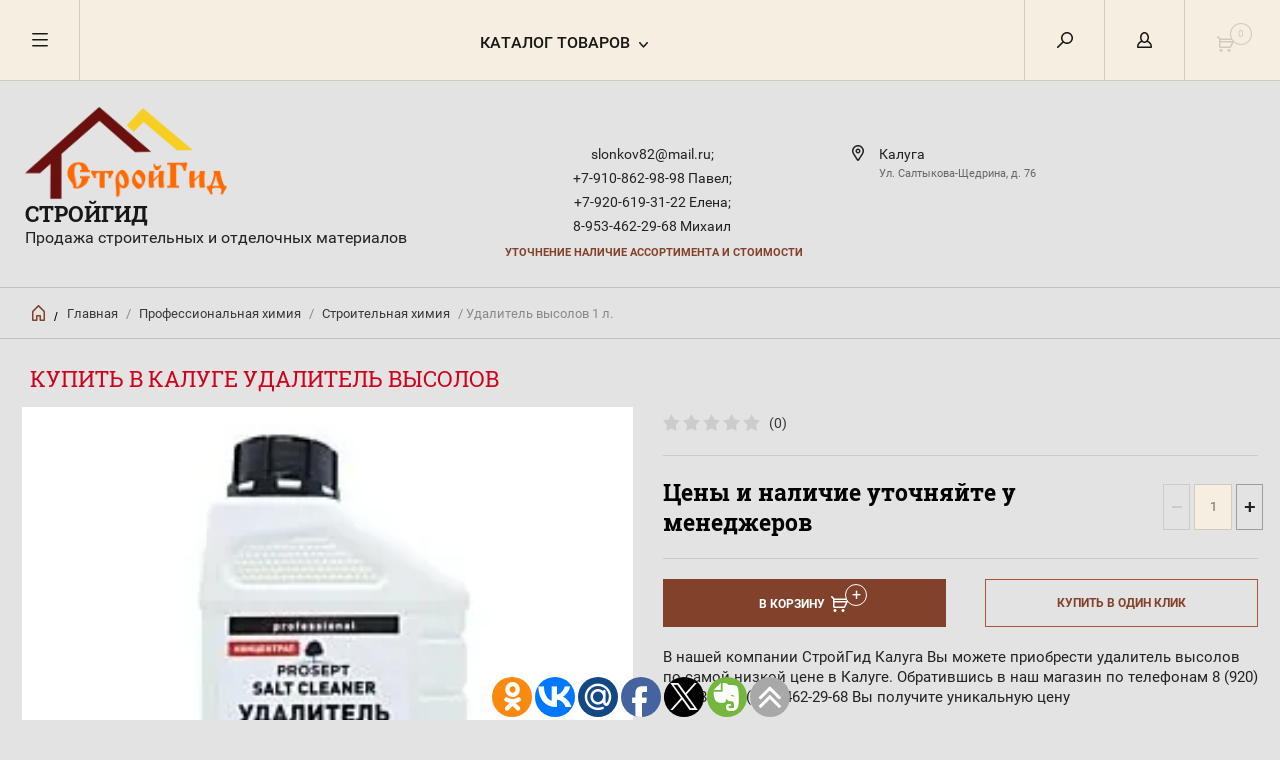

--- FILE ---
content_type: text/html; charset=utf-8
request_url: http://stroigid-kaluga.ru/udalitel-vysolov
body_size: 22477
content:


	        <!doctype html><html lang="ru"><head><meta charset="utf-8"><meta name="robots" content="all"/><title>Удалитель высолов|СтройГид Калуга</title><meta name="description" content="В компании СтройГид Вы можете купить удалитель высолов по самой низкой цене"><meta name="keywords" content="Удалитель, высолов,Калуга"><meta name="SKYPE_TOOLBAR" content="SKYPE_TOOLBAR_PARSER_COMPATIBLE"><meta name="viewport" content="width=device-width, initial-scale=1.0, maximum-scale=1.0, user-scalable=no"><meta name="format-detection" content="telephone=no"><meta http-equiv="x-rim-auto-match" content="none"><script src="/g/libs/jquery/1.10.2/jquery.min.js"></script><script src="http://code.jquery.com/jquery-1.11.0.min.js"></script><script src="/t/images/js/jquery.modal.min.js"></script><script src="/t/images/js/jquery.cookie.min.js"></script><meta name="yandex-verification" content="1735b4edda56839b" />
<meta name="google-site-verification" content="P9QQ2JvqLpOKaW1PmSdKahSSHCXYHAuaQQYU24VZpcI" />
<link rel='stylesheet' type='text/css' href='/shared/highslide-4.1.13/highslide.min.css'/>
<script type='text/javascript' src='/shared/highslide-4.1.13/highslide-full.packed.js'></script>
<script type='text/javascript'>
hs.graphicsDir = '/shared/highslide-4.1.13/graphics/';
hs.outlineType = null;
hs.showCredits = false;
hs.lang={cssDirection:'ltr',loadingText:'Загрузка...',loadingTitle:'Кликните чтобы отменить',focusTitle:'Нажмите чтобы перенести вперёд',fullExpandTitle:'Увеличить',fullExpandText:'Полноэкранный',previousText:'Предыдущий',previousTitle:'Назад (стрелка влево)',nextText:'Далее',nextTitle:'Далее (стрелка вправо)',moveTitle:'Передвинуть',moveText:'Передвинуть',closeText:'Закрыть',closeTitle:'Закрыть (Esc)',resizeTitle:'Восстановить размер',playText:'Слайд-шоу',playTitle:'Слайд-шоу (пробел)',pauseText:'Пауза',pauseTitle:'Приостановить слайд-шоу (пробел)',number:'Изображение %1/%2',restoreTitle:'Нажмите чтобы посмотреть картинку, используйте мышь для перетаскивания. Используйте клавиши вперёд и назад'};</script>

            <!-- 46b9544ffa2e5e73c3c971fe2ede35a5 -->
            <script src='/shared/s3/js/lang/ru.js'></script>
            <script src='/shared/s3/js/common.min.js'></script>
        <link rel='stylesheet' type='text/css' href='/shared/s3/css/calendar.css' /><link rel="icon" href="/favicon.png" type="image/png">
	<link rel="apple-touch-icon" href="/thumb/2/LWXycLAsrYVHUeczKuvz_w/r/favicon.png">
	<link rel="apple-touch-icon" sizes="57x57" href="/thumb/2/cSiQoKjZkTMIo0ziQoXd3Q/57c57/favicon.png">
	<link rel="apple-touch-icon" sizes="60x60" href="/thumb/2/ADHYAP_QOPaTX7kCwZk1yQ/60c60/favicon.png">
	<link rel="apple-touch-icon" sizes="72x72" href="/thumb/2/NUeGOwT7ccqi0vKCk5c7CQ/72c72/favicon.png">
	<link rel="apple-touch-icon" sizes="76x76" href="/thumb/2/hXphuvuCGMlCNmPwtBK8JQ/76c76/favicon.png">
	<link rel="apple-touch-icon" sizes="114x114" href="/thumb/2/eu_DCr8HaH-4Fl9Q5T1Yug/114c114/favicon.png">
	<link rel="apple-touch-icon" sizes="120x120" href="/thumb/2/3MmgBXK7FEpfGfzqoDIQig/120c120/favicon.png">
	<link rel="apple-touch-icon" sizes="144x144" href="/thumb/2/j9LDtrtN_JRbLahuwp6tEA/144c144/favicon.png">
	<link rel="apple-touch-icon" sizes="152x152" href="/thumb/2/hJpSN6oEQd3e9064W7B_Jg/152c152/favicon.png">
	<link rel="apple-touch-icon" sizes="180x180" href="/thumb/2/f_vyPxiafrQ-f6zkloMaLQ/180c180/favicon.png">
	
	<meta name="msapplication-TileImage" content="/thumb/2/bmMZwZpxmRExzY98ed18Wg/c/favicon.png">
	<meta name="msapplication-square70x70logo" content="/thumb/2/u4ZCgXlIt0M0m6gZuZtRyQ/70c70/favicon.png">
	<meta name="msapplication-square150x150logo" content="/thumb/2/foNNC3kvbPYBac4AKEENng/150c150/favicon.png">
	<meta name="msapplication-wide310x150logo" content="/thumb/2/4xXaTyEaqfQGm4mLgRUUfg/310c150/favicon.png">
	<meta name="msapplication-square310x310logo" content="/thumb/2/rmdEXcb0zBLSx3J7TTuAiw/310c310/favicon.png">

<!--s3_require-->
<link rel="stylesheet" href="/g/basestyle/1.0.1/user/user.css" type="text/css"/>
<link rel="stylesheet" href="/g/basestyle/1.0.1/user/user.blue.css" type="text/css"/>
<script type="text/javascript" src="/g/basestyle/1.0.1/user/user.js" async></script>
<!--/s3_require-->

<link rel='stylesheet' type='text/css' href='/t/images/__csspatch/4/patch.css'/>

<!--s3_goal-->
<script src="/g/s3/goal/1.0.0/s3.goal.js"></script>
<script>new s3.Goal({map:{"31441":{"goal_id":"31441","object_id":"58197241","event":"submit","system":"metrika","label":"forma","code":"anketa"}}, goals: [], ecommerce:[{"ecommerce":{"detail":{"products":[{"id":"1513259015","name":"Удалитель высолов 1 л.","price":0,"brand":null,"category":"Строительная химия"}]}}}]});</script>
<!--/s3_goal-->
 <link rel="stylesheet" href="/t/v5793/images/theme1/theme.scss.css"><!--[if lt IE 10]><script src="/g/libs/ie9-svg-gradient/0.0.1/ie9-svg-gradient.min.js"></script><script src="/g/libs/jquery-placeholder/2.0.7/jquery.placeholder.min.js"></script><script src="/g/libs/jquery-textshadow/0.0.1/jquery.textshadow.min.js"></script><script src="/g/s3/misc/ie/0.0.1/ie.js"></script><![endif]--><!--[if lt IE 9]><script src="/g/libs/html5shiv/html5.js"></script><![endif]--></head><body><div class="overlay"></div><nav class="menu-top-wrapper"><div class="close-menu"></div><ul class="menu-top"><li class="has-child opened active"><a href="/" >Главная</a><ul class="level-2"><li><a href="/user" >Регистрация</a></li><li><a href="/search" >Поиск по сайту</a></li><li><a href="/karta-sayta" >Карта сайта</a></li></ul></li><li><a href="/o-kompanii" >О компании</a></li><li><a href="/dostavka-i-oplata" >Доставка и оплата</a></li><li><a href="/kalkulyator-rascheta-krovli" >Калькулятор расчета кровли</a></li><li><a href="/kalkulyator-ograzhdeniy" >Калькулятор ограждений</a></li><li><a href="/vyzov-zamershchika" >Вызов замерщика</a></li><li><a href="/obratnaya-svyaz" >Обратная связь</a></li><li><a href="/pomoshch-pokupatelyu" >Помощь покупателю</a></li><li><a href="/kontakty" >Контакты</a></li><li><a href="/otzyvy" >Отзывы</a></li><li><a href="/sajt-vremenno-ne-rabotaet" >Сайт временно не работает</a></li></ul></nav><div class="cart-wr-in"><div class="block-body"><div class="cart-icon"></div><div class="close-cart"></div><div class="shop-cart-opened"></div></div></div><div class="shop2-block login-form ">
	<div class="block-body">
		<div class="close-login"></div>
				<form method="post" action="/user">
			<input type="hidden" name="mode" value="login" />
			<div class="row">
				<label class="field text"><input type="text" name="login" id="login" tabindex="1" value="" placeholder="Логин или e-mail"/></label>
			</div>
			<div class="row">
				<label class="field password"><input type="password" name="password" id="password" tabindex="2" value="" placeholder="Пароль"/></label>
			</div>
			<a class="frg_pass" href="/user/forgot_password">Забыли пароль?</a>
			<button type="submit" class="signin-btn" tabindex="3">Войти</button>
		<div class="clear-container"></div>			
		<re-captcha data-captcha="recaptcha"
     data-name="captcha"
     data-sitekey="6LcYvrMcAAAAAKyGWWuW4bP1De41Cn7t3mIjHyNN"
     data-lang="ru"
     data-rsize="invisible"
     data-type="image"
     data-theme="light"></re-captcha></form>

		
		<a class="registration" href="/user/register" class="register">Регистрация</a>
		
		
	</div>
</div><div class="search-form-wrap"><div class="search-close"></div><form class="search-form" action="/search" method="get"><input type="text" class="search-text" name="search" onblur="this.value=this.value==''?'Введите ключевое слово':this.value" onfocus="this.value=this.value=='Введите ключевое слово'?'':this.value;" value="Введите ключевое слово" /><input class="search-button" type="submit" value="" /><re-captcha data-captcha="recaptcha"
     data-name="captcha"
     data-sitekey="6LcYvrMcAAAAAKyGWWuW4bP1De41Cn7t3mIjHyNN"
     data-lang="ru"
     data-rsize="invisible"
     data-type="image"
     data-theme="light"></re-captcha></form><div class="clear-container"></div>	
    
<div class="shop2-block search-form ">
	<div class="block-title">
		<strong>Расширенный поиск</strong>
		<span>&nbsp;</span>
	</div>
	<div class="block-body">
		<form action="/magazin-stroitelnykh-materialov-v-kaluge/search" enctype="multipart/form-data">
			<input type="hidden" name="sort_by" value=""/>
			
							<div class="row clear-self">
					<div class="row-title">Цена руб.</div>
				<div class="param-wrap param_range price range_slider_wrapper">
                    <div class="td param-body">
                        <div class="price_range clear-self">
                        	<label class="range min">
                                <input name="s[price][min]" type="text" size="5" class="small low" value="0" />
                            </label>
                            <label class="range max">    
    							<input name="s[price][max]" type="text" size="5" class="small hight" value="250000" />
    						</label>	
                        </div>
                        <div class="input_range_slider"></div>
                    </div>
                </div>
				</div>
			
							<div class="row">
					<label class="row-title" for="shop2-name">Название:</label>
					<input type="text" name="s[name]" size="20" id="shop2-name" value="" />
				</div>
			
							<div class="row">
					<label class="row-title" for="shop2-article">Артикул:</label>
					<input type="text" name="s[article]" id="shop2-article" value="" />
				</div>
			
							<div class="row">
					<label class="row-title" for="shop2-text">Текст:</label>
					<input type="text" name="search_text" size="20" id="shop2-text"  value="" />
				</div>
			
			
							<div class="row">
					<div class="row-title">Выберите категорию:</div>
					<select name="s[folder_id]" id="s[folder_id]">
						<option value="">Все</option>
																											                            <option value="229288500" >
	                                 Товар под заказ
	                            </option>
	                        														                            <option value="491564241" >
	                                &raquo; ВОДОСТОЧНАЯ СИСТЕМА
	                            </option>
	                        														                            <option value="153824015" >
	                                &raquo;&raquo; Удлинитель кронштейна
	                            </option>
	                        														                            <option value="153824215" >
	                                &raquo;&raquo; Водосток GRAND LINE
	                            </option>
	                        														                            <option value="153824415" >
	                                &raquo;&raquo;&raquo; Grand Line 125/90
	                            </option>
	                        														                            <option value="153824615" >
	                                &raquo;&raquo;&raquo;&raquo; Al-Zn
	                            </option>
	                        														                            <option value="172004015" >
	                                &raquo;&raquo;&raquo;&raquo; RAL
	                            </option>
	                        														                            <option value="172078015" >
	                                &raquo;&raquo;&raquo; Grand Line 150/100
	                            </option>
	                        														                            <option value="172243415" >
	                                &raquo;&raquo; Водосток GRAND LINE пластиковый
	                            </option>
	                        														                            <option value="172243615" >
	                                &raquo;&raquo;&raquo; Желоба и трубы
	                            </option>
	                        														                            <option value="172246415" >
	                                &raquo;&raquo;&raquo; Комплектующие
	                            </option>
	                        														                            <option value="172246615" >
	                                &raquo;&raquo;&raquo;&raquo; Продукция
	                            </option>
	                        														                            <option value="172268215" >
	                                &raquo;&raquo;&raquo;&raquo; Товары
	                            </option>
	                        														                            <option value="172291015" >
	                                &raquo;&raquo;&raquo; Водосток Optima
	                            </option>
	                        														                            <option value="172291215" >
	                                &raquo;&raquo;&raquo;&raquo; Водосток Optima круглый 125/90
	                            </option>
	                        														                            <option value="172300615" >
	                                &raquo;&raquo;&raquo;&raquo; Водосток Optima прямоугольный
	                            </option>
	                        														                            <option value="172301215" >
	                                &raquo;&raquo;&raquo;&raquo;&raquo; Zn
	                            </option>
	                        														                            <option value="172325615" >
	                                &raquo;&raquo;&raquo;&raquo;&raquo; RAL
	                            </option>
	                        														                            <option value="300655215" >
	                                &raquo;&raquo; Docke
	                            </option>
	                        														                            <option value="173778815" >
	                                &raquo; Рулонные материалы
	                            </option>
	                        														                            <option value="173779015" >
	                                &raquo;&raquo; Кровельные рулонные материалы
	                            </option>
	                        														                            <option value="173779415" >
	                                &raquo;&raquo;&raquo; ПРЕМИУМ (срок службы 25-30 лет)
	                            </option>
	                        														                            <option value="173820215" >
	                                &raquo;&raquo;&raquo; Бизнес (срок службы 15-25 лет)
	                            </option>
	                        														                            <option value="173822415" >
	                                &raquo;&raquo;&raquo; Стандарт (срок службы 10-15 лет)
	                            </option>
	                        														                            <option value="173824015" >
	                                &raquo;&raquo;&raquo; Эконом (срок службы 10 лет)
	                            </option>
	                        														                            <option value="173824615" >
	                                &raquo;&raquo;&raquo; Субэконом (срок службы не более 5 лет)
	                            </option>
	                        														                            <option value="173826415" >
	                                &raquo;&raquo; Гидроизоляционные материалы
	                            </option>
	                        														                            <option value="173826815" >
	                                &raquo;&raquo;&raquo; Премиум (срок службы 25-30 лет)
	                            </option>
	                        														                            <option value="173830015" >
	                                &raquo;&raquo; Мастики и праймеры ТЕХНОНИКОЛЬ
	                            </option>
	                        														                            <option value="173830215" >
	                                &raquo;&raquo;&raquo; Гидроизоляция кровли,фундамента и заглубляемых конструкций
	                            </option>
	                        														                            <option value="173831415" >
	                                &raquo;&raquo;&raquo; Материалы для подготовки основания
	                            </option>
	                        														                            <option value="173831815" >
	                                &raquo;&raquo;&raquo; Гидроизоляция внутренних помещений
	                            </option>
	                        														                            <option value="173832215" >
	                                &raquo;&raquo;&raquo; Мастики защитные
	                            </option>
	                        														                            <option value="173833215" >
	                                &raquo;&raquo;&raquo; Мастики приклеивающие
	                            </option>
	                        														                            <option value="173833615" >
	                                &raquo;&raquo;&raquo; Розничная продукция AquaMast
	                            </option>
	                        														                            <option value="173893815" >
	                                &raquo;&raquo;&raquo; Материалы для транспортного и дорожного строительства
	                            </option>
	                        														                            <option value="173895415" >
	                                &raquo;&raquo; Теплоизоляция на основе каменной ваты
	                            </option>
	                        														                            <option value="173896015" >
	                                &raquo;&raquo;&raquo; ТЕХНОНИКОЛЬ
	                            </option>
	                        														                            <option value="263054500" >
	                                &raquo; Панели
	                            </option>
	                        														                            <option value="74899615" >
	                                &raquo; Доборные элементы кровли
	                            </option>
	                        														                            <option value="74903415" >
	                                &raquo;&raquo; Комплектующие кровли
	                            </option>
	                        														                            <option value="74909015" >
	                                &raquo;&raquo; Элементы безопасности кровли
	                            </option>
	                        														                            <option value="74903615" >
	                                &raquo;&raquo; Софиты
	                            </option>
	                        														                            <option value="173516015" >
	                                &raquo;&raquo;&raquo; Софиты виниловые
	                            </option>
	                        														                            <option value="173516415" >
	                                &raquo;&raquo;&raquo; Софиты металлические
	                            </option>
	                        														                            <option value="269666500" >
	                                &raquo; Изоспан
	                            </option>
	                        														                            <option value="491564441" >
	                                 КРОВЛЯ
	                            </option>
	                        														                            <option value="74904015" >
	                                &raquo; Мягкая кровля
	                            </option>
	                        														                            <option value="74909415" >
	                                &raquo; Металлочерепица
	                            </option>
	                        														                            <option value="74944015" >
	                                &raquo; Профнастил
	                            </option>
	                        														                            <option value="217055100" >
	                                &raquo;&raquo; Профнастил некондиция
	                            </option>
	                        														                            <option value="74908015" >
	                                &raquo; Фальцевая кровля
	                            </option>
	                        														                            <option value="74943815" >
	                                &raquo; Плоский лист
	                            </option>
	                        														                            <option value="174167615" >
	                                &raquo; Скатная кровля - ТЕХНОНИКОЛЬ
	                            </option>
	                        														                            <option value="174168015" >
	                                &raquo;&raquo; Гибкая черепица
	                            </option>
	                        														                            <option value="186057615" >
	                                &raquo;&raquo;&raquo; Döcke PIE
	                            </option>
	                        														                            <option value="174184015" >
	                                &raquo;&raquo; ДОБОРНЫЕ ЭЛЕМЕНТЫ ДЛЯ СКАТНОЙ КРЫШИ
	                            </option>
	                        														                            <option value="174472415" >
	                                &raquo;&raquo;&raquo; Системы для вентиляции
	                            </option>
	                        														                            <option value="174498015" >
	                                &raquo;&raquo;&raquo; Аэраторы
	                            </option>
	                        														                            <option value="153359415" >
	                                 Сайдинг
	                            </option>
	                        														                            <option value="153359615" >
	                                &raquo; Виниловый сайдинг
	                            </option>
	                        														                            <option value="153360415" >
	                                &raquo;&raquo; Коллекция Tundra
	                            </option>
	                        														                            <option value="153758615" >
	                                &raquo;&raquo;&raquo; Канадский дуб
	                            </option>
	                        														                            <option value="153573615" >
	                                &raquo;&raquo; Коллекция Акрил
	                            </option>
	                        														                            <option value="153759615" >
	                                &raquo;&raquo; Коллекция Классика
	                            </option>
	                        														                            <option value="153760015" >
	                                &raquo;&raquo;&raquo; Блок-хаус 3,0 Grand Line Tundra D4,8 Классика
	                            </option>
	                        														                            <option value="153761215" >
	                                &raquo;&raquo;&raquo; Вертикальный сайдинг 3,0 Grand Line S6,3 Классика
	                            </option>
	                        														                            <option value="153765615" >
	                                &raquo;&raquo;&raquo; Сайдинг 3,0 Grand Line D4 (slim) Классика
	                            </option>
	                        														                            <option value="153767015" >
	                                &raquo;&raquo;&raquo; Сайдинг 3,6 Grand Line D4,4 Классика
	                            </option>
	                        														                            <option value="153768215" >
	                                &raquo;&raquo; Коллекция Лайт
	                            </option>
	                        														                            <option value="153769215" >
	                                &raquo;&raquo; Сайдинг GL Удачный D4
	                            </option>
	                        														                            <option value="153770615" >
	                                &raquo; Металлический сайдинг
	                            </option>
	                        														                            <option value="153770815" >
	                                &raquo;&raquo; Блок-хаус
	                            </option>
	                        														                            <option value="153771015" >
	                                &raquo;&raquo;&raquo; Блок-хаус NEW
	                            </option>
	                        														                            <option value="153771215" >
	                                &raquo;&raquo;&raquo; Блок-хаус NEW без пленки
	                            </option>
	                        														                            <option value="294903700" >
	                                 СКИДКИ
	                            </option>
	                        														                            <option value="75296215" >
	                                 Водосточная система МП Проект
	                            </option>
	                        														                            <option value="27994215" >
	                                 Услуги листогиба
	                            </option>
	                        														                            <option value="153217015" >
	                                 Гидропароизоляционные пленки
	                            </option>
	                        														                            <option value="153217815" >
	                                &raquo; FOLDER
	                            </option>
	                        														                            <option value="153218215" >
	                                &raquo; Optima
	                            </option>
	                        														                            <option value="153218415" >
	                                &raquo; GRAND LINE
	                            </option>
	                        														                            <option value="153218615" >
	                                &raquo; ISOBOX
	                            </option>
	                        														                            <option value="153218815" >
	                                &raquo; ТехноНИКОЛЬ
	                            </option>
	                        														                            <option value="491564641" >
	                                 УТЕПЛИТЕЛИ
	                            </option>
	                        														                            <option value="153815415" >
	                                &raquo; KNAUF
	                            </option>
	                        														                            <option value="174167215" >
	                                &raquo; Экструзионный пенополистирол
	                            </option>
	                        														                            <option value="96964902" >
	                                 Сетки
	                            </option>
	                        														                            <option value="96965702" >
	                                &raquo; Сетка сварная
	                            </option>
	                        														                            <option value="97025702" >
	                                &raquo; Сетка кладочная
	                            </option>
	                        														                            <option value="99485502" >
	                                &raquo; Сетка рабица
	                            </option>
	                        														                            <option value="108569902" >
	                                &raquo; Сетка ЦПВС
	                            </option>
	                        														                            <option value="108588302" >
	                                &raquo; Сетка стелс
	                            </option>
	                        														                            <option value="210183700" >
	                                 Металлические трубы
	                            </option>
	                        														                            <option value="210186500" >
	                                &raquo; Квадратная труба
	                            </option>
	                        														                            <option value="211479100" >
	                                &raquo; Труба круглая
	                            </option>
	                        														                            <option value="269761500" >
	                                &raquo; Заглушки
	                            </option>
	                        														                            <option value="14902101" >
	                                 Арматура
	                            </option>
	                        														                            <option value="14948501" >
	                                &raquo; Арматура стеклопластиковая
	                            </option>
	                        														                            <option value="14962501" >
	                                &raquo; Проволока вязальная
	                            </option>
	                        														                            <option value="174824215" >
	                                 Метизы
	                            </option>
	                        														                            <option value="175712015" >
	                                &raquo; Гвозди
	                            </option>
	                        														                            <option value="175893015" >
	                                &raquo; Дюбеля
	                            </option>
	                        														                            <option value="176423015" >
	                                &raquo; Саморез
	                            </option>
	                        														                            <option value="225328700" >
	                                &raquo;&raquo; Саморез кровельный
	                            </option>
	                        														                            <option value="225329300" >
	                                &raquo;&raquo; Саморез ПШ
	                            </option>
	                        														                            <option value="225399700" >
	                                &raquo;&raquo; Саморез ПШС
	                            </option>
	                        														                            <option value="225575300" >
	                                &raquo;&raquo; Саморез черный к/ш
	                            </option>
	                        														                            <option value="190886501" >
	                                &raquo;&raquo; Саморез черный ч/ш
	                            </option>
	                        														                            <option value="176449015" >
	                                &raquo; Электроды
	                            </option>
	                        														                            <option value="176701015" >
	                                &raquo; Круги, диски
	                            </option>
	                        														                            <option value="47519301" >
	                                &raquo; Заклёпки
	                            </option>
	                        														                            <option value="86998502" >
	                                 Петли/ Засовы
	                            </option>
	                        														                            <option value="87000502" >
	                                &raquo; Домкрат
	                            </option>
	                        														                            <option value="87002102" >
	                                &raquo; Петли
	                            </option>
	                        														                            <option value="88192102" >
	                                &raquo; Дверные петли и проушины
	                            </option>
	                        														                            <option value="92251102" >
	                                &raquo; Засовы/ Щеколды
	                            </option>
	                        														                            <option value="93779102" >
	                                &raquo; Ручки/ Скобы
	                            </option>
	                        														                            <option value="96917902" >
	                                 Уголки/ Опоры бруса
	                            </option>
	                        														                            <option value="174760215" >
	                                 Инструменты
	                            </option>
	                        														                            <option value="174761215" >
	                                &raquo; Ленты
	                            </option>
	                        														                            <option value="178060815" >
	                                &raquo; Кисти
	                            </option>
	                        														                            <option value="301404900" >
	                                &raquo; Валики
	                            </option>
	                        														                            <option value="178066815" >
	                                &raquo; Ручной инструмент
	                            </option>
	                        														                            <option value="178905015" >
	                                &raquo; Сверла
	                            </option>
	                        														                            <option value="179936815" >
	                                &raquo; Скобы
	                            </option>
	                        														                            <option value="475710815" >
	                                &raquo; Электроинструмент
	                            </option>
	                        														                            <option value="270357900" >
	                                &raquo; Шнуры
	                            </option>
	                        														                            <option value="301381300" >
	                                &raquo; Биты
	                            </option>
	                        														                            <option value="76946102" >
	                                &raquo; Замки
	                            </option>
	                        														                            <option value="83012702" >
	                                &raquo; Ключи
	                            </option>
	                        														                            <option value="83800902" >
	                                &raquo; Крестики для кафеля
	                            </option>
	                        														                            <option value="86694902" >
	                                &raquo; Перчатки/ сапоги
	                            </option>
	                        														                            <option value="108733902" >
	                                &raquo; Буры
	                            </option>
	                        														                            <option value="110392302" >
	                                &raquo; Шкурки/ шлиф.сетки
	                            </option>
	                        														                            <option value="174759215" >
	                                 Сухая смесь
	                            </option>
	                        														                            <option value="174759615" >
	                                &raquo; Грунтовка
	                            </option>
	                        														                            <option value="182122615" >
	                                &raquo; Цемент
	                            </option>
	                        														                            <option value="174776215" >
	                                 Сенеж
	                            </option>
	                        														                            <option value="174514415" >
	                                 Пена,клей,герметик
	                            </option>
	                        														                            <option value="174515215" >
	                                &raquo; Пена монтажная
	                            </option>
	                        														                            <option value="174516615" >
	                                &raquo; Очиститель пены
	                            </option>
	                        														                            <option value="174535815" >
	                                &raquo; Профессиональная пена
	                            </option>
	                        														                            <option value="174537815" >
	                                &raquo; Герметик
	                            </option>
	                        														                            <option value="174665815" >
	                                &raquo; Герметик кровельный
	                            </option>
	                        														                            <option value="174678815" >
	                                &raquo; Силиконовый герметик
	                            </option>
	                        														                            <option value="174724015" >
	                                &raquo; Клей монтажный
	                            </option>
	                        														                            <option value="174802815" >
	                                 Лакокрасочные материалы
	                            </option>
	                        														                            <option value="177626015" >
	                                &raquo; Colorika
	                            </option>
	                        														                            <option value="464764815" >
	                                &raquo; Альбатрос
	                            </option>
	                        														                            <option value="206649901" >
	                                &raquo; ALOE (1)
	                            </option>
	                        														                            <option value="174790815" >
	                                 Профессиональная  химия
	                            </option>
	                        														                            <option value="175008815" >
	                                &raquo; Бытовая химия
	                            </option>
	                        														                            <option value="177851215" >
	                                &raquo; Строительная химия
	                            </option>
	                        														                            <option value="15963301" >
	                                &raquo; Уборочный инвентарь
	                            </option>
	                        														                            <option value="85551502" >
	                                &raquo; Автохимия
	                            </option>
	                        											</select>
				</div>

				<div id="shop2_search_custom_fields"></div>
			
						<div id="shop2_search_global_fields">
				
							</div>
						
							<div class="row">
					<div class="row-title">Производитель:</div>
					<select name="s[vendor_id]">
						<option value="">Все</option>          
	                    	                        <option value="151256641" >1 Bosch</option>
	                    	                        <option value="151258641" >2 FIT</option>
	                    	                        <option value="151255841" >3 JETECH</option>
	                    	                        <option value="2277815" >4 Grand Line</option>
	                    	                        <option value="2278015" >5 Металл профиль</option>
	                    	                        <option value="2278215" >6 СТИНЕРЖИ</option>
	                    	                        <option value="151224041" >7 Технониколь</option>
	                    	                        <option value="151259241" >AL-KO</option>
	                    	                        <option value="151234641" >ANZA</option>
	                    	                        <option value="151256441" >DUCK AND DOG</option>
	                    	                        <option value="151258041" >DUWI</option>
	                    	                        <option value="151223841" >FISCHER</option>
	                    	                        <option value="151223241" >FXA</option>
	                    	                        <option value="151235441" >GIDROLICA</option>
	                    	                        <option value="9834215" >Grand Line</option>
	                    	                        <option value="151257041" >H+H</option>
	                    	                        <option value="151235641" >HAGWERT</option>
	                    	                        <option value="151259641" >HARDY</option>
	                    	                        <option value="151223641" >JET-TOOLS</option>
	                    	                        <option value="151234441" >JETTOOLS</option>
	                    	                        <option value="151257841" >JITECH</option>
	                    	                        <option value="151234841" >LUGA</option>
	                    	                        <option value="151234241" >MAKROFLEX</option>
	                    	                        <option value="151258241" >MIRKA</option>
	                    	                        <option value="151223041" >NO BRAND</option>
	                    	                        <option value="151257641" >NOVUS</option>
	                    	                        <option value="151235041" >OPTIM</option>
	                    	                        <option value="151256841" >PALISAD</option>
	                    	                        <option value="151259041" >PARK</option>
	                    	                        <option value="151233241" >PROF</option>
	                    	                        <option value="151235241" >SAFELINE</option>
	                    	                        <option value="151266041" >SHINGLAS</option>
	                    	                        <option value="151233441" >SORMAT</option>
	                    	                        <option value="151233841" >SPARTA</option>
	                    	                        <option value="151258841" >STANLEY</option>
	                    	                        <option value="151235841" >STELGRIT</option>
	                    	                        <option value="151224241" >Tech-Krep</option>
	                    	                        <option value="151256041" >TILER CAT</option>
	                    	                        <option value="151223441" >VIRA</option>
	                    	                        <option value="151259841" >VORMAN</option>
	                    	                        <option value="151258441" >Акор</option>
	                    	                        <option value="151265841" >ВАЧА</option>
	                    	                        <option value="151234041" >Европартнер</option>
	                    	                        <option value="151233041" >КУРС</option>
	                    	                        <option value="151259441" >Лазурный берег</option>
	                    	                        <option value="151256241" >НЕВА-ЗИТАР</option>
	                    	                        <option value="151255641" >Невский Крепеж</option>
	                    	                        <option value="151257241" >НИЗ</option>
	                    	                        <option value="151232841" >Партнер</option>
	                    	                        <option value="151265641" >ПРАКТИК</option>
	                    	                        <option value="151233641" >СИБРТЕХ</option>
	                    	                        <option value="151257441" >Стройбат</option>
	                    					</select>
				</div>
			
											    <div class="row">
				        <div class="row-title">Новинка:</div>
			            			            <select name="s[flags][2]">
				            <option value="">Все</option>
				            <option value="1">да</option>
				            <option value="0">нет</option>
				        </select>
				    </div>
		    												    <div class="row">
				        <div class="row-title">Спецпредложение:</div>
			            			            <select name="s[flags][1]">
				            <option value="">Все</option>
				            <option value="1">да</option>
				            <option value="0">нет</option>
				        </select>
				    </div>
		    				
							<div class="row">
					<div class="row-title">Результатов на странице:</div>
					<select name="s[products_per_page]">
									            				            				            <option value="5">5</option>
			            				            				            <option value="20">20</option>
			            				            				            <option value="35">35</option>
			            				            				            <option value="50">50</option>
			            				            				            <option value="65">65</option>
			            				            				            <option value="80">80</option>
			            				            				            <option value="95">95</option>
			            					</select>
				</div>
			
			<div class="clear-container"></div>
			<div class="row">
				<button type="submit" class="search-btn">Найти</button>
			</div>
		<re-captcha data-captcha="recaptcha"
     data-name="captcha"
     data-sitekey="6LcYvrMcAAAAAKyGWWuW4bP1De41Cn7t3mIjHyNN"
     data-lang="ru"
     data-rsize="invisible"
     data-type="image"
     data-theme="light"></re-captcha></form>
		<div class="clear-container"></div>
	</div>
</div><!-- Search Form --></div><div class="folders-shared"><div class="close-folders"></div><ul class="folders"><li><a href="/tovar-pod-zakaz" >Товар под заказ</a><ul class="level-2"><li><a href="/vodostochnaya-sistema" >ВОДОСТОЧНАЯ СИСТЕМА</a><ul class="level-3"><li><a href="/udlinitel-kronshteyna" >Удлинитель кронштейна</a></li><li><a href="/vodostok-grand-line" >Водосток GRAND LINE</a><ul class="level-4"><li><a href="/grand-line-125-90" >Grand Line 125/90</a><ul class="level-5"><li><a href="/al-zn" >Al-Zn</a></li><li><a href="/ral" >RAL</a></li></ul></li><li><a href="/grand-line-150-100" >Grand Line 150/100</a></li></ul></li><li><a href="/vodostok-grand-line-plastikovyy" >Водосток GRAND LINE пластиковый</a><ul class="level-4"><li><a href="/zheloba-i-truby" >Желоба и трубы</a></li><li><a href="/komplektuyushchiye" >Комплектующие</a><ul class="level-5"><li><a href="/produktsiya" >Продукция</a></li><li><a href="/tovary" >Товары</a></li></ul></li><li><a href="/vodostok-optima" >Водосток Optima</a><ul class="level-5"><li><a href="/vodostok-optima-kruglyy-125-90" >Водосток Optima круглый 125/90</a></li><li><a href="/vodostok-optima-pryamougolnyy" >Водосток Optima прямоугольный</a><ul class="level-6"><li><a href="/zn" >Zn</a></li><li><a href="/ral-1" >RAL</a></li></ul></li></ul></li></ul></li><li><a href="/docke-1" >Docke</a></li></ul></li><li><a href="/rulonnyye-materialy" >Рулонные материалы</a><ul class="level-3"><li><a href="/krovelnyye-rulonnyye-materialy" >Кровельные рулонные материалы</a><ul class="level-4"><li><a href="/premium-srok-sluzhby-25-30-let" >ПРЕМИУМ (срок службы 25-30 лет)</a></li><li><a href="/biznes-srok-sluzhby-15-25-let" >Бизнес (срок службы 15-25 лет)</a></li><li><a href="/standart-srok-sluzhby-10-15-let" >Стандарт (срок службы 10-15 лет)</a></li><li><a href="/ekonom-srok-sluzhby-10-let" >Эконом (срок службы 10 лет)</a></li><li><a href="/subekonom-srok-sluzhby-ne-boleye-5-let" >Субэконом (срок службы не более 5 лет)</a></li></ul></li><li><a href="/gidroizolyatsionnyye-materialy" >Гидроизоляционные материалы</a><ul class="level-4"><li><a href="/premium-srok-sluzhby-25-30-let-1" >Премиум (срок службы 25-30 лет)</a></li></ul></li><li><a href="/mastiki-i-praymery-tekhnonikol" >Мастики и праймеры ТЕХНОНИКОЛЬ</a><ul class="level-4"><li><a href="/gidroizolyatsiya-krovli-fundamenta-i-zaglublyayemykh-konstruktsiy" >Гидроизоляция кровли,фундамента и заглубляемых конструкций</a></li><li><a href="/materialy-dlya-podgotovki-osnovaniya" >Материалы для подготовки основания</a></li><li><a href="/gidroizolyatsiya-vnutrennikh-pomeshcheniy" >Гидроизоляция внутренних помещений</a></li><li><a href="/mastiki-zashchitnyye" >Мастики защитные</a></li><li><a href="/mastiki-prikleivayushchiye" >Мастики приклеивающие</a></li><li><a href="/roznichnaya-produktsiya-aqua-mast" >Розничная продукция AquaMast</a></li><li><a href="/materialy-dlya-transportnogo-i-dorozhnogo-stroitelstva" >Материалы для транспортного и дорожного строительства</a></li></ul></li><li><a href="/teploizolyatsiya-na-osnove-kamennoy-vaty" >Теплоизоляция на основе каменной ваты</a><ul class="level-4"><li><a href="/tekhnonikol-1" >ТЕХНОНИКОЛЬ</a></li></ul></li></ul></li><li><a href="/paneli" >Панели</a></li><li><a href="/dobornyye-elementy-krovli" >Доборные элементы кровли</a><ul class="level-3"><li><a href="/komplektuyushchiye-krovli" >Комплектующие кровли</a></li><li><a href="/elementy-bezopasnosti-krovli" >Элементы безопасности кровли</a></li><li><a href="/sofity" >Софиты</a><ul class="level-4"><li><a href="/sofity-vinilovyye" >Софиты виниловые</a></li><li><a href="/sofity-metallicheskiye" >Софиты металлические</a></li></ul></li></ul></li><li><a href="/izospan-1" >Изоспан</a></li></ul></li><li><a href="/krovlya" >КРОВЛЯ</a><ul class="level-2"><li><a href="/myagkaya-krovlya" >Мягкая кровля</a></li><li><a href="/metallocherepitsa" >Металлочерепица</a></li><li><a href="/profnastil" >Профнастил</a><ul class="level-3"><li><a href="/profnastil-nekondiciya" >Профнастил некондиция</a></li></ul></li><li><a href="/faltsevaya-krovlya" >Фальцевая кровля</a></li><li><a href="/ploskiy-list" >Плоский лист</a></li><li><a href="/skatnaya-krovlya-tekhnonikol" >Скатная кровля - ТЕХНОНИКОЛЬ</a><ul class="level-3"><li><a href="/gibkaya-cherepitsa" >Гибкая черепица</a><ul class="level-4"><li><a href="/docke-pie" >Döcke PIE</a></li></ul></li><li><a href="/dobornyye-elementy-dlya-skatnoy-kryshi" >ДОБОРНЫЕ ЭЛЕМЕНТЫ ДЛЯ СКАТНОЙ КРЫШИ</a><ul class="level-4"><li><a href="/sistemy-dlya-ventilyatsii" >Системы для вентиляции</a></li><li><a href="/aeratory" >Аэраторы</a></li></ul></li></ul></li></ul></li><li><a href="/sayding" >Сайдинг</a><ul class="level-2"><li><a href="/metallicheskiy-sayding" >Виниловый сайдинг</a><ul class="level-3"><li><a href="/kollektsiya-tundra" >Коллекция Tundra</a><ul class="level-4"><li><a href="/kanadskiy-dub-1" >Канадский дуб</a></li></ul></li><li><a href="/kollektsiya-akril" >Коллекция Акрил</a></li><li><a href="/kollektsiya-klassika" >Коллекция Классика</a><ul class="level-4"><li><a href="/blok-khaus-3-0-grand-line-tundra-d4-8-klassika" >Блок-хаус 3,0 Grand Line Tundra D4,8 Классика</a></li><li><a href="/vertikalnyy-sayding-3-0-grand-line-s6-3-klassika" >Вертикальный сайдинг 3,0 Grand Line S6,3 Классика</a></li><li><a href="/sayding-3-0-grand-line-d4-slim-klassika" >Сайдинг 3,0 Grand Line D4 (slim) Классика</a></li><li><a href="/sayding-3-6-grand-line-d4-4-klassika" >Сайдинг 3,6 Grand Line D4,4 Классика</a></li></ul></li><li><a href="/kollektsiya-layt" >Коллекция Лайт</a></li><li><a href="/sayding-gl-udachnyy-d4" >Сайдинг GL Удачный D4</a></li></ul></li><li><a href="/metallicheskiy-sayding-1" >Металлический сайдинг</a><ul class="level-3"><li><a href="/blok-khaus" >Блок-хаус</a><ul class="level-4"><li><a href="/blok-khaus-new" >Блок-хаус NEW</a></li><li><a href="/blok-khaus-new-bez-plenki" >Блок-хаус NEW без пленки</a></li></ul></li></ul></li></ul></li><li><a href="/skidki" >СКИДКИ</a></li><li><a href="/vodostochnaya-sistema-mp-proyekt" >Водосточная система МП Проект</a></li><li><a href="/uslugi-listogiba" >Услуги листогиба</a></li><li><a href="/gidroparoizolyatsionnyye-plenki" >Гидропароизоляционные пленки</a><ul class="level-2"><li><a href="/153217815" >FOLDER</a></li><li><a href="/optima" >Optima</a></li><li><a href="/grand-line-2" >GRAND LINE</a></li><li><a href="/isobox" >ISOBOX</a></li><li><a href="/tekhnonikol" >ТехноНИКОЛЬ</a></li></ul></li><li><a href="/utepliteli" >УТЕПЛИТЕЛИ</a><ul class="level-2"><li><a href="/knauf" >KNAUF</a></li><li><a href="/ekstruzionnyy-penopolistirol-1" >Экструзионный пенополистирол</a></li></ul></li><li><a href="/setki" >Сетки</a><ul class="level-2"><li><a href="/setka-svarnaya" >Сетка сварная</a></li><li><a href="/setka-kladochnaya" >Сетка кладочная</a></li><li><a href="/setka-rabica" >Сетка рабица</a></li><li><a href="/setka-cpvs" >Сетка ЦПВС</a></li><li><a href="/setka-stels" >Сетка стелс</a></li></ul></li><li><a href="/metallicheskie-truby" >Металлические трубы</a><ul class="level-2"><li><a href="/kvadratnaya-truba" >Квадратная труба</a></li><li><a href="/truba-kruglaya" >Труба круглая</a></li><li><a href="/zaglushki" >Заглушки</a></li></ul></li><li><a href="/armatura" >Арматура</a><ul class="level-2"><li><a href="/armatura-stekloplastikovaya" >Арматура стеклопластиковая</a></li><li><a href="/provoloka-vyazalnaya" >Проволока вязальная</a></li></ul></li><li><a href="/metizy" >Метизы</a><ul class="level-2"><li><a href="/gvozdi" >Гвозди</a></li><li><a href="/dyubelya" >Дюбеля</a></li><li><a href="/samorez" >Саморез</a><ul class="level-3"><li><a href="/samorez-krovelnyj" >Саморез кровельный</a></li><li><a href="/samorez-psh" >Саморез ПШ</a></li><li><a href="/samorez-pshs" >Саморез ПШС</a></li><li><a href="/samorez-k-sh" >Саморез черный к/ш</a></li><li><a href="/samorez-chernyj-ch-sh" >Саморез черный ч/ш</a></li></ul></li><li><a href="/elektrody" >Электроды</a></li><li><a href="/krugi-diski" >Круги, диски</a></li><li><a href="/zaklepki" >Заклёпки</a></li></ul></li><li><a href="/petli-zasovy" >Петли/ Засовы</a><ul class="level-2"><li><a href="/domkrat" >Домкрат</a></li><li><a href="/petli" >Петли</a></li><li><a href="/dvernye-petli-i-proushiny" >Дверные петли и проушины</a></li><li><a href="/zasovy-shchekoldy" >Засовы/ Щеколды</a></li><li><a href="/ruchki-skoby-ugly" >Ручки/ Скобы</a></li></ul></li><li><a href="/ugolki-opory-brusa" >Уголки/ Опоры бруса</a></li><li><a href="/instrumenty" >Инструменты</a><ul class="level-2"><li><a href="/lenty" >Ленты</a></li><li><a href="/kisti" >Кисти</a></li><li><a href="/valiki" >Валики</a></li><li><a href="/ruchnoy-instrument" >Ручной инструмент</a></li><li><a href="/sverla" >Сверла</a></li><li><a href="/skoby" >Скобы</a></li><li><a href="/elektroinstrument" >Электроинструмент</a></li><li><a href="/shnury" >Шнуры</a></li><li><a href="/bity" >Биты</a></li><li><a href="/zamki" >Замки</a></li><li><a href="/klyuchi" >Ключи</a></li><li><a href="/krestiki-dlya-kafelya" >Крестики для кафеля</a></li><li><a href="/perchatki-sapogi" >Перчатки/ сапоги</a></li><li><a href="/bury" >Буры</a></li><li><a href="/shkurki-shlif-setki" >Шкурки/ шлиф.сетки</a></li></ul></li><li><a href="/sukhaya-smes" >Сухая смесь</a><ul class="level-2"><li><a href="/gruntovka" >Грунтовка</a></li><li><a href="/tsement-leho-50-kg" >Цемент</a></li></ul></li><li><a href="/senezh" >Сенеж</a></li><li><a href="/pena-kley-germetik" >Пена,клей,герметик</a><ul class="level-2"><li><a href="/pena-montazhnaya" >Пена монтажная</a></li><li><a href="/ochistitel-peny" >Очиститель пены</a></li><li><a href="/professionalnaya-pena" >Профессиональная пена</a></li><li><a href="/germetik-akrilovyy" >Герметик</a></li><li><a href="/germetik-krovelnyy" >Герметик кровельный</a></li><li><a href="/silikonovyy-germetik" >Силиконовый герметик</a></li><li><a href="/kley-montazhnyy" >Клей монтажный</a></li></ul></li><li><a href="/lakokrasochnyye-materialy" >Лакокрасочные материалы</a><ul class="level-2"><li><a href="/colorika" >Colorika</a></li><li><a href="/albatros" >Альбатрос</a></li><li><a href="/aloe-2" >ALOE (1)</a></li></ul></li><li class="opened"><a href="/professionalnaya-stroitelnaya-i-bytovaya-khimiya" >Профессиональная  химия</a><ul class="level-2"><li><a href="/bytovaya-khimiya" >Бытовая химия</a></li><li class="opened active"><a href="/stroitelnaya-khimiya" >Строительная химия</a></li><li><a href="/uborochnyj-inventar" >Уборочный инвентарь</a></li><li><a href="/avtohimiya" >Автохимия</a></li></ul></li></ul></div><div class="site-wrapper page-in product-page"><header role="banner" class="site-header"><div class="header-top-panel"><div class="menu-icon"></div><div class="shop-cart-wr"><div class="cart-ico"></div><div id="shop2-cart-preview">
	<div class="cart-wr">
		<div class="shop2-block cart-preview">
		<div class="block_title empty">
			<div class="cart_amount">0</div>
		</div>
		</div>
	</div>
</div><!-- Cart Preview --></div><div class="block-title login-ico"></div><div class="site-search-wr"><div class="search-ico"></div></div><div class="folders-title">Каталог товаров</div><div class="folders-title smal">Каталог</div></div><div class="header-bot"><div class="site-name td"><a class="logo" href="http://stroigid-kaluga.ru"><img src="/d/206073_4006.png" width="220" height="" alt="СтройГид"></a><div class="name-desc-wrap"><a href="http://stroigid-kaluga.ru"  title="На главную страницу">СтройГид</a><div class="site-descriptor">Продажа строительных и отделочных материалов</div></div></div><div class="site-phone td"><div class="site-phone-in"><div class="site-phone-number phone-block"><div><a href="tel:slonkov82@mail.ru">slonkov82@mail.ru; </a> </div><div><a href="tel:+7-910-862-98-98 Павел">+7-910-862-98-98 Павел; </a> </div><div><a href="tel:+7-920-619-31-22 Елена">+7-920-619-31-22 Елена; </a> </div><div><a href="tel:8-953-462-29-68 Михаил">8-953-462-29-68 Михаил</a> </div></div><a href="#" class="callback">Уточнение наличие ассортимента и стоимости</a></div></div><div class="site-addes td"><div class="site-addes-in"><div class="site-address-title">Калуга</div><div class="adres-body">Ул. Салтыкова-Щедрина, д. 76</div></div></div></div></header> <!-- .site-header --><div class="site-path-wrap"><div class="site-path-in"><span class="home"><a href="http://stroigid-kaluga.ru"></a> /</span>
<div class="site-path" data-url="/"><a href="/">Главная</a> / <a href="/professionalnaya-stroitelnaya-i-bytovaya-khimiya">Профессиональная  химия</a> / <a href="/stroitelnaya-khimiya">Строительная химия</a> / Удалитель высолов 1 л.</div></div></div><div class="site-container"><main role="main" class="site-main"><div class="site-main__inner"><h1>Купить в Калуге удалитель высолов</h1>    
            
	
	
		
							
			
							
			
							
			
		
					

<form
	method="post"
	action="/magazin-stroitelnykh-materialov-v-kaluge?mode=cart&amp;action=add"
	accept-charset="utf-8"
	class="shop2-product">

	<input type="hidden" name="kind_id" value="1513259015"/>
	<input type="hidden" name="product_id" value="1129082015"/>
	<input type="hidden" name="meta" value='null'/>
		<div class="side-l-r-wrapper">
	<div class="product-side-l">
		<div class="product-image-wrap">
						<div class="product-image">
											
				<a class="light_gallery_opener" href="/d/69346061_w640_h640_10_1.jpg">
					<img src="/thumb/2/kO_VzGb5If9rVQIRzBaYrw/800r800/d/69346061_w640_h640_10_1.jpg" alt="Удалитель высолов 1 л." title="Удалитель высолов 1 л." />
				</a>
				<div style="display: none;">
					<a class="light_gallery" href="/d/69346061_w640_h640_10_1.jpg">
						<img src="/thumb/2/kO_VzGb5If9rVQIRzBaYrw/800r800/d/69346061_w640_h640_10_1.jpg" alt="Удалитель высолов 1 л." title="Удалитель высолов 1 л." />
					</a>
									</div>
				<div class="verticalMiddle"></div>
											</div>
		</div>		
	</div>
	<div class="product-side-r">
				
	<div class="tpl-rating-block"><div class="tpl-stars"><div class="tpl-rating" style="width: 0%;"></div></div><span>(0)</span></div>
				
							<div class="form-add">
				<div class="product-price">
						
								<div class="price-current">Цены и наличие  уточняйте у менеджеров</div>
					</div>

				
				
	<div class="product-amount">
					<div class="amount-title">Количество:</div>
							<div class="shop2-product-amount">
				<button type="button" class="amount-minus">&#8722;</button><input type="text" name="amount" data-kind="1513259015"  data-min="1" data-multiplicity="" maxlength="4" value="1" /><button type="button" class="amount-plus">&#43;</button>
			</div>
						</div>

			</div>
			
			<button class="shop2-product-btn type-3 buy" type="submit">
			<span>В Корзину</span>
		</button>
	
			<div class="buy-one-click">
                <a class="shop2-buy-one-click"  href="/kupit-v-odin-klik">Купить в один клик
					<input type="hidden" value="Удалитель высолов 1 л." name="product_name" class="productName"/>
					<input type="hidden" value="https://stroigid-kaluga.ru/magazin-stroitelnykh-materialov-v-kaluge/product" name="product_link" class="productLink"/>                
                </a>
                			</div>
				<div class="clear-float"></div>
				<div class="product-note">В нашей компании СтройГид Калуга Вы можете приобрести удалитель высолов по самой низкой цене в Калуге. Обратившись в наш магазин по телефонам 8 (920) 612-88-00; 8 (953) 462-29-68 Вы получите уникальную цену</div>
														<script src="https://yastatic.net/es5-shims/0.0.2/es5-shims.min.js"></script>
				<script src="https://yastatic.net/share2/share.js"></script>
				<div class="ya-share2" data-services="messenger,vkontakte,odnoklassniki,telegram,viber,whatsapp"></div>
						<div class="shop2-clear-container"></div>
			
	</div>
	</div>
	<div class="shop2-clear-container"></div>
<re-captcha data-captcha="recaptcha"
     data-name="captcha"
     data-sitekey="6LcYvrMcAAAAAKyGWWuW4bP1De41Cn7t3mIjHyNN"
     data-lang="ru"
     data-rsize="invisible"
     data-type="image"
     data-theme="light"></re-captcha></form><!-- Product -->

	



	<div class="shop2-product-data" id="product_tabs">
					<ul class="shop2-product-tabs">
				<li class="active-tab"><a href="#shop2-tabs-1">Описание</a></li><li  class="modification_title"><a href="#shop2-tabs-3">Модификации</a></li><li ><a href="#shop2-tabs-4">Отзывы (0)</a></li>
			</ul>

						<div class="shop2-product-desc">

								<div class="desc-area active-area" id="shop2-tabs-1">
					<p>PROSEPT SALT CLEANER&nbsp;&mdash;&nbsp;концентрированное средство для удаления высолов и солевых отложений с кирпичной кладки, натурального и искусственного камня и других минеральных строительных материалов. Удаляет пятна от ржавчины.&nbsp;<br /><br />Особенность&nbsp;&mdash;&nbsp;мягко удаляет высолы, не разрушая кладочный раствор.&nbsp;<br /><br />Область применения:&nbsp;ремонтно-восстановительные или фасадные работы.</p>
<p>PROSEPT SALT CLEANER поставляется в канистрах в концентрированной форме для разведения водой.&nbsp;&nbsp;<br /><br />Для приготовления рабочего раствора развести концентрат водой в соотношении 1:2. Нанести рабочий раствор на поверхность при помощи распылителя, кисти. Дать подействовать 5 минут, затем смыть водой. Не допускать высыхания раствора.&nbsp;<br /><br />Если необходимо проводить работы по удалению высолов при отрицательных температурах, то для приготовления рабочего раствора можно использовать спиртовые растворы. Во избежание повторного появления высолов, поверхность рекомендуется защитить гидрофобизирующим составом PROSEPT AQUAISOL, который придает водоотталкивающие свойства строительным материалам и предотвращает проникновение влаги в строительные материалы.</p>
					<div class="shop2-clear-container"></div>
				</div>
								
								
								<div class="desc-area " id="shop2-tabs-3">
					<div class="shop2-group-kinds mod shop2-product-item">
						<div class="shop2-group-kinds-in frame">
							<ul class="shop2-group-kinds-in1 mod clear-self">
								
<li class="shop2-kind-item">
	
			<div class="kind-image">
								<a href="/udalitel-vysolov-1"><img src="/thumb/2/SIALHeoPdp7UXRh1gMWnNQ/350r350/d/29973_picture-images.jpg" alt="Удалитель высолов 5 л." title="Удалитель высолов 5 л." /></a>
				<div class="verticalMiddle"></div>
							</div>
									<div class="kind-details">
				<div class="kind-name"><a href="/udalitel-vysolov-1">Удалитель высолов 5 л.</a></div>		
									<div class="kind-price">
							
						
							<div class="price-current ">
		<strong>1&nbsp;908</strong> руб.			</div>
								
											</div>
							</div>
			<div class="shop2-clear-container"></div>
			
	</li>
							</ul>
						</div>
						<div class="scrollbar">
							<div class="handle">
								<div class="mousearea">
								</div>
							</div>
							<div class="prevPage"></div>
							<div class="nextPage"></div>										
						</div>	
						<ul class="pages"></ul>
					</div><!-- Group Products -->
					<div class="shop2-clear-container"></div>
				</div>
								
				
				
				
				<div class="desc-area reviews " id="shop2-tabs-4">
						
	
	
					<form method="post" class="tpl-form tpl-auth" action="/user/login" method="post">
		
	<div class="tpl-left">
		<div class="tpl-field">
			<div class="tpl-title">Введите Ваш e-mail:</div>
			<div class="tpl-value">
				<input type="text" name="login" value="" />
			</div>
		</div>

		<div class="tpl-field">
			<div class="tpl-title">Введите Ваш пароль:</div>
			<div class="tpl-value clearfix">
			<button class="tpl-button pull-right" type="submit">Войти</button>
			<label class="passwr">
				<input class="pull-left" type="password" name="password" />
			</label>
			</div>
		</div>

		<div class="tpl-field">
			<label class="tpl-title">
			<input type="checkbox" name="password" onclick="this.value=(this.value=='0'?'1':'0');" value="0" name="remember" />
				Запомнить меня
			</label>
		</div>
		
					<div class="tpl-field">
				<a href="/user/register">Регистрация</a>
			</div>
			</div>

	<div class="tpl-right">
		<div class="tpl-field">
			Если Вы уже зарегистрированы на нашем сайте, но забыли пароль или Вам не пришло письмо подтверждения, воспользуйтесь формой восстановления пароля.
		</div>
		
		<div class="tpl-field">
			<a class="tpl-button" href="/user/forgot_password">Восстановить пароль</a>
		</div>
	</div>
<re-captcha data-captcha="recaptcha"
     data-name="captcha"
     data-sitekey="6LcYvrMcAAAAAKyGWWuW4bP1De41Cn7t3mIjHyNN"
     data-lang="ru"
     data-rsize="invisible"
     data-type="image"
     data-theme="light"></re-captcha></form>		
						<div class="shop2-clear-container"></div>
				</div>				
			</div><!-- Product Desc -->
		
					<div class="shop2-product-tags">
				<span>теги:</span>
				<div>
											<a href="/magazin-stroitelnykh-materialov-v-kaluge/tag/strojgid">СтройГид</a>, 											<a href="/magazin-stroitelnykh-materialov-v-kaluge/tag/udalitel">Удалитель</a>, 											<a href="/magazin-stroitelnykh-materialov-v-kaluge/tag/kupit">купить</a>, 											<a href="/magazin-stroitelnykh-materialov-v-kaluge/tag/kaluga">Калуга</a>, 											<a href="/magazin-stroitelnykh-materialov-v-kaluge/tag/vysolov">высолов</a>									</div>
			</div>
				<div class="shop2-clear-container"></div>
	</div>

<p><a href="javascript:shop2.back()" class="shop2-btn shop2-btn-back">Назад</a></p>

	


	


	
	            
        </div></main> <!-- .site-main --><div class="clear-float"></div></div><footer role="contentinfo" class="site-footer"><div class="menu-bot-wrapper"><ul class="menu-bot"><li><a href="/" >Главная</a></li><li><a href="/o-kompanii" >О компании</a></li><li><a href="/dostavka-i-oplata" >Доставка и оплата</a></li><li><a href="/kalkulyator-rascheta-krovli" >Калькулятор расчета кровли</a></li><li><a href="/kalkulyator-ograzhdeniy" >Калькулятор ограждений</a></li><li><a href="/vyzov-zamershchika" >Вызов замерщика</a></li><li><a href="/obratnaya-svyaz" >Обратная связь</a></li><li><a href="/pomoshch-pokupatelyu" >Помощь покупателю</a></li><li><a href="/kontakty" >Контакты</a></li><li><a href="/otzyvy" >Отзывы</a></li><li><a href="/sajt-vremenno-ne-rabotaet" >Сайт временно не работает</a></li></ul></div><!-- карта--><script type="text/javascript" charset="utf-8" async src="https://api-maps.yandex.ru/services/constructor/1.0/js/?um=constructor%3A54acfec4719d87a294e27a6672858c78b88785a02518f2c6ca4554cd97207150&amp;width=100%25&amp;height=400&amp;lang=ru_RU&amp"></script><!-- карта--><div class="form-bottom"><div class="tpl-anketa" data-api-url="/-/x-api/v1/public/?method=form/postform&param[form_id]=57561041" data-api-type="form">
	<div class="title">Подписаться на рассылку</div>			<form method="post" action="/">
		<input type="hidden" name="form_id" value="57561041">
		<input type="hidden" name="tpl" value="db:form.minimal.tpl">
												<div class="tpl-field"><p>Подписаться на рассылку выгодных предложений нашего магазиа</p></div>
									        <div class="tpl-field type-text field-required">
	          <div class="field-title">E-mail: <span class="field-required-mark">*</span></div>	          	          <div class="field-value">
	          		            	<input required type="text" size="20" maxlength="100" value="" name="d[1]" placeholder="E-mail"/>
	            	            	          </div>
	        </div>
	        		
		
		<div class="tpl-field tpl-field-button">
			<button type="submit" class="tpl-form-button">Отправить</button>
		</div>

		<re-captcha data-captcha="recaptcha"
     data-name="captcha"
     data-sitekey="6LcYvrMcAAAAAKyGWWuW4bP1De41Cn7t3mIjHyNN"
     data-lang="ru"
     data-rsize="invisible"
     data-type="image"
     data-theme="light"></re-captcha></form>
					</div>
</div><div class="site-name-bot"><span>&copy; 2017 - 2026</span><p>СтройГид Калуга</p></div><br><div class="site-copyright"><span style='font-size:14px;' class='copyright'><!--noindex--><span style="text-decoration:underline; cursor: pointer;" onclick="javascript:window.open('https://megagr'+'oup.ru/?utm_referrer='+location.hostname)" class="copyright">Megagroup.ru</span><!--/noindex--></span></div><div class="site-counters"><!-- Yandex.Metrika informer --> <a href="https://metrika.yandex.ru/stat/?id=42216374&amp;from=informer" target="_blank" rel="nofollow"><img src="https://informer.yandex.ru/informer/42216374/2_1_41BFF9FF_219FD9FF_0_uniques" style="width:80px; height:31px; border:0;" alt="Яндекс.Метрика" title="Яндекс.Метрика: данные за сегодня (уникальные посетители)" class="ym-advanced-informer" data-cid="42216374" data-lang="ru" /></a> <!-- /Yandex.Metrika informer --> <!-- Yandex.Metrika counter --> <script type="text/javascript"> (function (d, w, c) { (w[c] = w[c] || []).push(function() { try { w.yaCounter42216374 = new Ya.Metrika({ id:42216374, clickmap:true, trackLinks:true, accurateTrackBounce:true, webvisor:true, trackHash:true }); } catch(e) { } }); var n = d.getElementsByTagName("script")[0], s = d.createElement("script"), f = function () { n.parentNode.insertBefore(s, n); }; s.type = "text/javascript"; s.async = true; s.src = "https://mc.yandex.ru/metrika/watch.js"; if (w.opera == "[object Opera]") { d.addEventListener("DOMContentLoaded", f, false); } else { f(); } })(document, window, "yandex_metrika_callbacks"); </script> <noscript><div><img src="https://mc.yandex.ru/watch/42216374" style="position:absolute; left:-9999px;" alt="" /></div></noscript> <!-- /Yandex.Metrika counter -->

<p style="text-align:center"><span style="font-size:10px"><span style="font-family:courier new,courier,monospace"><a href="https://40-e.ru/" target="_blank" title="WEB-Студия Консультанте">WEB-Студия KONSULTANTE</a></span></span></p>

<!--гугланалитикс-->
<script>
  (function(i,s,o,g,r,a,m){i['GoogleAnalyticsObject']=r;i[r]=i[r]||function(){
  (i[r].q=i[r].q||[]).push(arguments)},i[r].l=1*new Date();a=s.createElement(o),
  m=s.getElementsByTagName(o)[0];a.async=1;a.src=g;m.parentNode.insertBefore(a,m)
  })(window,document,'script','https://www.google-analytics.com/analytics.js','ga');
  ga('create', 'UA-3673659-28', 'auto');
  ga('send', 'pageview');
</script>
<!--/гугланалитикс-->

<!-- обратный звонок -->	
<link rel="stylesheet" href="https://cdn.envybox.io/widget/cbk.css">
<script type="text/javascript" src="https://cdn.envybox.io/widget/cbk.js?wcb_code=ccfade57d7e736b27f79c94acf667a34" charset="UTF-8" async></script>
<!-- обратный звонок -->

<script type="text/javascript">(function(w,doc) {
if (!w.__utlWdgt ) {
    w.__utlWdgt = true;
    var d = doc, s = d.createElement('script'), g = 'getElementsByTagName';
    s.type = 'text/javascript'; s.charset='UTF-8'; s.async = true;
    s.src = ('https:' == w.location.protocol ? 'https' : 'http')  + '://w.uptolike.com/widgets/v1/uptolike.js';
    var h=d[g]('body')[0];
    h.appendChild(s);
}})(window,document);
</script>
<div data-mobile-view="true" data-share-size="40" data-like-text-enable="false" data-background-alpha="0.0" data-pid="1706581" data-mode="share" data-background-color="#ffffff" data-hover-effect="scale" data-share-shape="round" data-share-counter-size="12" data-icon-color="#ffffff" data-mobile-sn-ids="fb.vk.tw.ok.wh.vb.tm." data-text-color="#000000" data-buttons-color="#FFFFFF" data-counter-background-color="#ffffff" data-share-counter-type="disable" data-orientation="fixed-bottom" data-following-enable="false" data-sn-ids="ok.vk.mr.fb.tw.ev." data-preview-mobile="false" data-selection-enable="true" data-exclude-show-more="true" data-share-style="1" data-counter-background-alpha="1.0" data-top-button="true" class="uptolike-buttons" ></div>
<script type="text/javascript" src="https://cp.onicon.ru/loader/6870e951b887ee715f8b4567.js"></script>
<!--__INFO2026-01-19 00:59:42INFO__-->
</div></footer> <!-- .site-footer --></div><div class="product-includeForm"><div class="tpl-anketa" data-api-url="/-/x-api/v1/public/?method=form/postform&param[form_id]=57561441" data-api-type="form">
	<div class="closeBtnForm"></div>
			<form method="post">
		<input type="hidden" name="form_id" value="57561441">
		<input type="hidden" name="tpl" value="db:shop2.2.25gr-buy-in-one-click.tpl">
		<div class="title">Перезвонить Вам</div>								    	        <div class="tpl-field type-text field-required">
	          <div class="field-title">Ваше имя: <span class="field-required-mark">*</span></div>	          	          <div class="field-value">

 	          	
	          	
	          		            	<input required="" type="text" size="30" maxlength="100" value="" name="d[0]" />
	            	            	          </div>
	        </div>
	        					    	        <div class="tpl-field type-text field-required">
	          <div class="field-title">Телефон: <span class="field-required-mark">*</span></div>	          	          <div class="field-value">

 	          	
	          	
	          		            	<input required="" type="text" size="30" maxlength="100" value="" name="d[1]" />
	            	            	          </div>
	        </div>
	        					    	        <div class="tpl-field type-textarea field-required">
	          <div class="field-title">Комментарий: <span class="field-required-mark">*</span></div>	          	          <div class="field-value">

 	          	
	          	
	          		            	<textarea required="" cols="50" rows="7" name="d[2]"></textarea>
	            	            	          </div>
	        </div>
	        		
		
		<div class="tpl-field tpl-field-button">
			<button type="submit" class="tpl-form-button">Отправить</button>
		</div>

		<re-captcha data-captcha="recaptcha"
     data-name="captcha"
     data-sitekey="6LcYvrMcAAAAAKyGWWuW4bP1De41Cn7t3mIjHyNN"
     data-lang="ru"
     data-rsize="invisible"
     data-type="image"
     data-theme="light"></re-captcha></form>
					</div>
</div><div class="product-includeForm2"><div class="tpl-anketa" data-api-url="/-/x-api/v1/public/?method=form/postform&param[form_id]=57561241" data-api-type="form">
	<div class="closeBtnForm"></div>
			<form method="post">
		<input type="hidden" name="form_id" value="57561241">
		<input type="hidden" name="tpl" value="db:shop2.2.25gr-buy-in-one-click.tpl">
		<div class="title">Купить в один клик</div>								        <input type="hidden" value="18.217.114.241" name="d[0]" id="d[0]" />
    					        <input type="hidden" value="" name="d[1]" id="d[1]" class="productName"/>
								        <input type="hidden" value="" name="d[2]" id="d[2]" class="productLink"/>
								    	        <div class="tpl-field type-text field-required">
	          <div class="field-title">Телефон / E-mail: <span class="field-required-mark">*</span></div>	          	          <div class="field-value">

 	          	
	          	
	          		            	<input required="" type="text" size="55" maxlength="255" value="" name="d[3]" />
	            	            	          </div>
	        </div>
	        					    	        <div class="tpl-field type-textarea field-required">
	          <div class="field-title">Комментраий: <span class="field-required-mark">*</span></div>	          	          <div class="field-value">

 	          	
	          	
	          		            	<textarea required="" cols="43" rows="7" name="d[4]"></textarea>
	            	            	          </div>
	        </div>
	        		
		
		<div class="tpl-field tpl-field-button">
			<button type="submit" class="tpl-form-button">Отправить</button>
		</div>

		<re-captcha data-captcha="recaptcha"
     data-name="captcha"
     data-sitekey="6LcYvrMcAAAAAKyGWWuW4bP1De41Cn7t3mIjHyNN"
     data-lang="ru"
     data-rsize="invisible"
     data-type="image"
     data-theme="light"></re-captcha></form>
					</div>
</div>



	<link rel="stylesheet" type="text/css" href="/g/shop2v2/default/css/theme.less.css"><script type="text/javascript" src="/g/printme.js"></script>
<script type="text/javascript" src="/g/shop2v2/default/js/tpl.js"></script>
<script type="text/javascript" src="/g/shop2v2/default/js/baron.min.js"></script>
<script type="text/javascript" src="/g/shop2v2/default/js/shop2.2.js"></script>
<script type="text/javascript">shop2.init({"productRefs": [],"apiHash": {"getPromoProducts":"a662f122f9062d0021ee4bcba50e0533","getSearchMatches":"00de7d597ce395f273e9adae4e357a7f","getFolderCustomFields":"105de46d80a292628509350b6da143b6","getProductListItem":"993befd538a19fb4376d789595bfc53b","cartAddItem":"078122979f39a12c6da94e85be833a31","cartRemoveItem":"06b2383a625f86d31809aee43aabf8f1","cartUpdate":"813c4a1fee8807199f323bfc7a9f1057","cartRemoveCoupon":"bdd1233c6fa6acc90ce3186eb6129e76","cartAddCoupon":"6999902179bd1170580d3bbe0b0d9b01","deliveryCalc":"994622361271b3b212f44b4c23f3d266","printOrder":"1f30497205375cfbca90bfb5eff662dc","cancelOrder":"d0bfdd44a64da61df907e836c369c7e7","cancelOrderNotify":"c5815639673738ee024cba0ab97ba8eb","repeatOrder":"676ae1584695b03dd94531f76d201030","paymentMethods":"5d123e4652f2104d0e10d7e721c19741","compare":"e6c4bb9a245114b4f6a7d6fb9cf1167b"},"verId": 1588752,"mode": "product","step": "","uri": "/magazin-stroitelnykh-materialov-v-kaluge","IMAGES_DIR": "/d/","cf_margin_price_enabled": 0,"my": {"list_picture_enlarge":true,"params":"\u0425\u0430\u0440\u0430\u043a\u0442\u0435\u0440\u0438\u0441\u0442\u0438\u043a\u0438","accessory":"\u0410\u043a\u0441\u0441\u0435\u0441\u0441\u0443\u0430\u0440\u044b","kit":"\u041d\u0430\u0431\u043e\u0440","recommend":"\u0420\u0435\u043a\u043e\u043c\u0435\u043d\u0434\u0443\u0435\u043c\u044b\u0435","similar":"\u041f\u043e\u0445\u043e\u0436\u0438\u0435","modification":"\u041c\u043e\u0434\u0438\u0444\u0438\u043a\u0430\u0446\u0438\u0438","search_articl_text_hide":true,"special_alias":"\u0420\u0430\u0441\u043f\u0440\u043e\u0434\u0430\u0436\u0430","new_alias":"New","buy_alias":"\u0412 \u041a\u043e\u0440\u0437\u0438\u043d\u0443","show_rating_sort":true,"small_images_width":150,"collection_image_width":350,"collection_image_height":350,"cart_image_width":220,"cart_image_height":220}});</script>
<style type="text/css">.product-item-thumb {width: 300px;}.product-item-thumb .product-image, .product-item-simple .product-image {height: 300px;width: 300px;}.product-item-thumb .product-amount .amount-title {width: 204px;}.product-item-thumb .product-price {width: 250px;}.shop2-product .product-side-l {width: 450px;}.shop2-product .product-image {height: 450px;width: 450px;}.shop2-product .product-thumbnails li {width: 140px;height: 140px;}</style><link rel="stylesheet" href="/g/css/styles_articles_tpl.css"><script src="/t/v5793/images/js/jquery.formstyler.min.js" charset="utf-8"></script><script src="/t/v5793/images/js/plugin.js" charset="utf-8"></script><script src="/t/v5793/images/js/main.js" charset="utf-8"></script> <link rel="stylesheet" href="/t/v5793/images/theme1/theme.scss.css"><!-- Всплывающее окно --><!-- Всплывающее окно -->
<!-- assets.bottom -->
<!-- </noscript></script></style> -->
<script src="/my/s3/js/site.min.js?1768462484" ></script>
<script src="/my/s3/js/site/defender.min.js?1768462484" ></script>
<script src="https://cp.onicon.ru/loader/66507951b887eede428b456c.js" data-auto async></script>
<script >/*<![CDATA[*/
var megacounter_key="cd37552242572f4ad8767505a74f7047";
(function(d){
    var s = d.createElement("script");
    s.src = "//counter.megagroup.ru/loader.js?"+new Date().getTime();
    s.async = true;
    d.getElementsByTagName("head")[0].appendChild(s);
})(document);
/*]]>*/</script>
<script >/*<![CDATA[*/
$ite.start({"sid":1580440,"vid":1588752,"aid":1876322,"stid":21,"cp":21,"active":true,"domain":"stroigid-kaluga.ru","lang":"ru","trusted":false,"debug":false,"captcha":3,"onetap":[{"provider":"vkontakte","provider_id":"53674441","code_verifier":"Nj3NDMNMMxgQ45mZQWNBmjNY1ZNVj1MEWWjiGhzDAMR"}]});
/*]]>*/</script>
<!-- /assets.bottom -->
</body><!-- ID --></html>    


--- FILE ---
content_type: application/javascript;charset=utf-8
request_url: https://w.uptolike.com/widgets/v1/version.js?cb=cb__utl_cb_share_1768780203761275
body_size: 397
content:
cb__utl_cb_share_1768780203761275('1ea92d09c43527572b24fe052f11127b');

--- FILE ---
content_type: application/javascript;charset=utf-8
request_url: https://w.uptolike.com/widgets/v1/widgets-batch.js?params=JTVCJTdCJTIycGlkJTIyJTNBJTIyMTcwNjU4MSUyMiUyQyUyMnVybCUyMiUzQSUyMmh0dHAlM0ElMkYlMkZzdHJvaWdpZC1rYWx1Z2EucnUlMkZ1ZGFsaXRlbC12eXNvbG92JTIyJTdEJTVE&mode=0&callback=callback__utl_cb_share_1768780205566622
body_size: 389
content:
callback__utl_cb_share_1768780205566622([{
    "pid": "1706581",
    "subId": 0,
    "initialCounts": {"fb":0,"tw":0,"tb":0,"ok":0,"vk":0,"ps":0,"gp":0,"mr":0,"lj":0,"li":0,"sp":0,"su":0,"ms":0,"fs":0,"bl":0,"dg":0,"sb":0,"bd":0,"rb":0,"ip":0,"ev":0,"bm":0,"em":0,"pr":0,"vd":0,"dl":0,"pn":0,"my":0,"ln":0,"in":0,"yt":0,"rss":0,"oi":0,"fk":0,"fm":0,"li":0,"sc":0,"st":0,"vm":0,"wm":0,"4s":0,"gg":0,"dd":0,"ya":0,"gt":0,"wh":0,"4t":0,"ul":0,"vb":0,"tm":0},
    "forceUpdate": ["fb","ok","vk","ps","gp","mr","my"],
    "extMet": false,
    "url": "http%3A%2F%2Fstroigid-kaluga.ru%2Fudalitel-vysolov",
    "urlWithToken": "http%3A%2F%2Fstroigid-kaluga.ru%2Fudalitel-vysolov%3F_utl_t%3DXX",
    "intScr" : false,
    "intId" : 0,
    "exclExt": false
}
])

--- FILE ---
content_type: text/javascript
request_url: http://counter.megagroup.ru/cd37552242572f4ad8767505a74f7047.js?r=&s=1280*720*24&u=http%3A%2F%2Fstroigid-kaluga.ru%2Fudalitel-vysolov&t=%D0%A3%D0%B4%D0%B0%D0%BB%D0%B8%D1%82%D0%B5%D0%BB%D1%8C%20%D0%B2%D1%8B%D1%81%D0%BE%D0%BB%D0%BE%D0%B2%7C%D0%A1%D1%82%D1%80%D0%BE%D0%B9%D0%93%D0%B8%D0%B4%20%D0%9A%D0%B0%D0%BB%D1%83%D0%B3%D0%B0&fv=0,0&en=1&rld=0&fr=0&callback=_sntnl1768780204204&1768780204204
body_size: 196
content:
//:1
_sntnl1768780204204({date:"Sun, 18 Jan 2026 23:50:04 GMT", res:"1"})